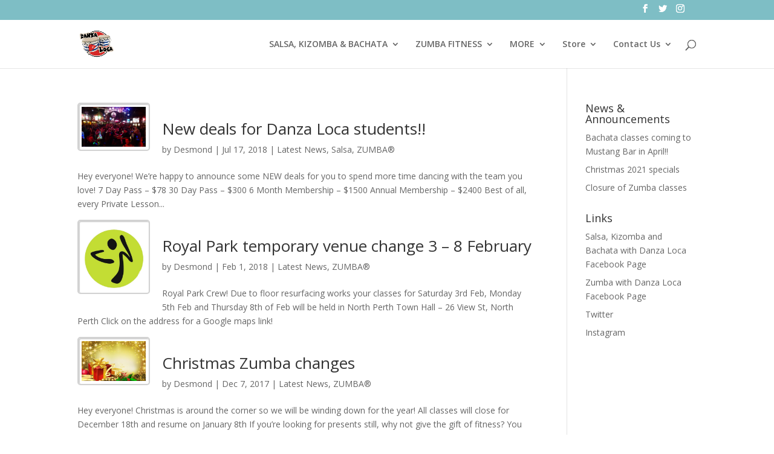

--- FILE ---
content_type: text/css
request_url: https://www.danzaloca.com/wp-content/plugins/wordpress-ecommerce/ui/css/colorbox.css?ver=3.2.10
body_size: 14411
content:
#colorbox,#cboxOverlay,#cboxWrapper{position:absolute;top:0;left:0;z-index:9999}#cboxWrapper{max-width:none}#cboxOverlay{position:fixed;width:100%;height:100%}#cboxMiddleLeft,#cboxBottomLeft{clear:left}#cboxContent{position:relative}#cboxLoadedContent{overflow:auto;-webkit-overflow-scrolling:touch}#cboxTitle{margin:0}#cboxLoadingOverlay,#cboxLoadingGraphic{position:absolute;top:0;left:0;width:100%;height:100%}#cboxPrevious,#cboxNext,#cboxClose,#cboxSlideshow{cursor:pointer}.cboxPhoto{float:left;margin:auto;border:0;display:block;max-width:none;-ms-interpolation-mode:bicubic}.cboxIframe{width:100%;height:100%;display:block;border:0;padding:0;margin:0}#colorbox,#cboxContent,#cboxLoadedContent{-moz-box-sizing:content-box;-webkit-box-sizing:content-box;box-sizing:content-box}#cboxOverlay{background:#fff}#colorbox{outline:0}/*#colorbox a,#colorbox h1,#colorbox h2,#colorbox h3,#colorbox h4,#colorbox h5,#colorbox h6,#colorbox img,#colorbox p{background:0;border:0;border-radius:0;-moz-box-shadow:none;-webkit-box-shadow:none;box-shadow:none;line-height:1.3;margin:0;padding:0}*/#cboxContent{background:#fff;border:2px solid #ddd}#cboxLoadedContent{padding:15px}#cboxLoadingOverlay{background:rgba(255,255,255,0.8) url([data-uri]) no-repeat center center}#cboxClose{position:absolute;top:0;right:0;background:#ddd;border:0;border-radius:0;color:#666;font-size:24px;font-weight:400;line-height:1;padding:0 8px 5px;-moz-transition:color 300ms;-webkit-transition:color 300ms;transition:color 300ms}#cboxClose:hover{color:#000}

--- FILE ---
content_type: text/javascript
request_url: https://www.danzaloca.com/wp-content/plugins/wordpress-ecommerce/ui/js/frontend.js?ver=3.2.10
body_size: 3611
content:
( function( $ ) {
    /**
     * Preload loading icon
     *
     * @since 3.0
     */
    $( '<img>' ).get( 0 ).src = mp_i18n.loadingImage;
    /**
     * Add or remove cart ajax loading icon
     *
     * @since 3.0
     * @param string action Optional, either "show" or "hide". Defaults to "show".
     */
    $.fn.ajaxLoading = function( action ) {
        if ( typeof ( action ) == 'undefined' ) {
            var action = 'show';
        }

        return this.each( function( ) {
            if ( 'show' == action ) {
                $( this ).hide( ).after( '<img src="' + mp_i18n.loadingImage + '" alt="">' );
            } else {
                $( this ).show( ).next( 'img' ).remove( );
            }
        } );
    };

	if ( $.validator !== undefined ) {
		$.extend($.validator.messages, {
			required: mp_i18n.validation.required,
			remote: mp_i18n.validation.remote,
			email: mp_i18n.validation.email,
			url: mp_i18n.validation.url,
			date: mp_i18n.validation.date,
			dateISO: mp_i18n.validation.dateISO,
			number: mp_i18n.validation.number,
			digits: mp_i18n.validation.digits,
			creditcard: mp_i18n.validation.creditcard,
			equalTo: mp_i18n.validation.equalTo,
			accept: mp_i18n.validation.accept,
			maxlength: $.validator.format( mp_i18n.validation.maxlength ),
			minlength: $.validator.format( mp_i18n.validation.minlength ),
			rangelength: $.validator.format( mp_i18n.validation.rangelength ),
			range: $.validator.format( mp_i18n.validation.range ),
			max: $.validator.format( mp_i18n.validation.max ),
			min: $.validator.format( mp_i18n.validation.min )
		});
	}

}( jQuery ) );
var marketpress = { };
( function( $ ) {
	
	$.widget.bridge('mptooltip', $.ui.tooltip);

    marketpress = {
        /**
         * Show or hide the loading overlay
         *
         * @since 3.0
         * @param string action Either show/hide. Optional.
         */
        loadingOverlay: function( action ) {
            var $overlay = $( '#colorbox' ).is( ':visible' ) ? $( '#cboxLoadingOverlay' ) : $( '#mp-loading-overlay' );
            if ( action === undefined ) {
                var action = 'show';
            }

            if ( $overlay.length == 0 ) {
                $( 'body' ).append( '<div id="mp-loading-overlay" style="display:none"></div>' );
                $overlay = $( '#mp-loading-overlay' );
            }

            switch ( action ) {
                case 'show' :
                    $overlay.show( );
                    break;
                case 'hide' :
                    $overlay.hide( );
                    break;
            }
        },
        /**
         * Initialize tooltips
         *
         * @since 3.0
         */
        initToolTips: function( ) {
            $( document ).mptooltip( {
                "items": ".mp_tooltip-help, .mp_tooltip",
                "content": function( ) {
                    var $this = $( this );
                    if ( $this.is( '.mp_tooltip' ) ) {
                        $this = $this.next( '.mp_tooltip_content' );
                    }

                    return $this.html( );
                },
                "position": {
                    "my": "center bottom-10",
                    "at": "center top"
                },
                "hide": 300,
                "show": 300,
                "tooltipClass": "mp_tooltip-opened"
            } );
        },
        getViewportSize: function() {
			
			function setMiniCartMaxHeight() {
				
				var viewportHeight = $(window).height(),
					//bodyHeight = $('body').height(),
					//documentHeight = $(document).height(),
					//getNonVisibleSize = (bodyHeight - viewportHeight),
					miniCart = $('#mp-floating-cart'),
					miniCartRibbon = miniCart.find('.mp_mini_cart_ribbon'),
					miniCartRibbonHeight = miniCartRibbon.height(),
					miniCartContent = miniCart.find('.mp_mini_cart_content'),
					miniCartContentHeight = miniCartContent.height(),
					miniCartHeight = (miniCartRibbonHeight + miniCartContentHeight),
					miniCartMaxHeight = (viewportHeight - (miniCartRibbonHeight * 2) - 100);
				
				if( miniCartHeight > viewportHeight || miniCartHeight > miniCartMaxHeight ) {
					
					miniCart.each(function() {
						var $this = $(this);
						
						$this.find('.mp_mini_cart_items').css({
							'margin-top' : '50px'
						});
						
						$this.find('.mp_button-mini-cart').css({
							"position" : "absolute",
							"top" : "15px",
							"left" : 0,
							"right" : 0,
							"margin" : "auto 30px"
						});
						
					});
					
				}
				
				miniCartContent.css({
					"max-height" : miniCartMaxHeight + 'px'
				});
				
			}
			
			setMiniCartMaxHeight();
			
			$(window).on('resize', function() {
				setMiniCartMaxHeight();
			});
			
        },
        /**
         * Initialize select2 elements
         *
         * @since 3.0
         */
		initSelect2: function( ) {
			$( 'select.mp_select2' ).not( '.select2-offscreen' ).mp_select2( {
				"dropdownCssClass": "mp_select2",
				"dropdownAutoWidth": 1,
				"minimumResultsForSearch": -1	// hide the search box
			} );
			$( 'select.mp_select2_search' ).not( '.select2-offscreen' ).mp_select2( {
				"dropdownCssClass": "mp_select2",
				"dropdownAutoWidth": 1
			} );
		},
        /**
         * Initialize order look up
         *
         * @since 3.0
         */
        initOrderLookup: function( ) {
            var $form = $( '#mp-order-lookup-form' );
            var $btn = $form.find( '[type="submit"]' );
            var $input = $form.find( 'input[type="text"]' );
            $form.on( 'submit', function( e ) {
                e.preventDefault( );
                if ( $btn.is( ':hidden' ) ) {
                    // Already searching for an order - bail
                    return;
                }

                var data = $form.serialize( );
                $btn.ajaxLoading( 'show' );
                $input.prop( 'disabled', true );
                $.post( $form.attr( 'action' ), data ).done( function( resp ) {
                    if ( resp.success ) {
                        window.location.href = resp.data.redirect_url;
                    } else {
                        var $tooltip = $input.prev( '.mp_tooltip' );
                        $btn.ajaxLoading( 'hide' );
                        $input.prop( 'disabled', false );
                        if ( $tooltip.length == 0 ) {
                            $input.before( '<div class="mp_tooltip"></div>' );
                            $tooltip = $input.prev( '.mp_tooltip' );
                            $tooltip.mptooltip( {
                                items: ".mp_tooltip",
                                tooltipClass: "error",
                                position: {
                                    of: $input,
                                    my: "center bottom-10",
                                    at: "center top"
                                },
                                hide: 300,
                                show: 300
                            } );
                        }

                        $tooltip.mptooltip( 'option', 'content', resp.data.error_message );
                        $tooltip.mptooltip( 'open' );
                    }
                } );
            } );
        },
        /**
         * Initialize content tabs on the single product template
         *
         * @since 3.0
         */
        initProductTabs: function( ) {

            $( 'body' ).on( 'click', '.mp_product_meta a.more-link', function( e ) {
                e.preventDefault( );
                // $( '#mp-single-product a.mp_product_tab_label_link.mp-product-overview' ).click( );
                $( '.mp-single-product a.mp_product_tab_label_link.mp-product-overview' ).click( );
                $( 'html, body' ).animate( {
                    scrollTop: $( "a.mp_product_tab_label_link.mp-product-overview" ).offset( ).top - 30
                }, 500 );
            } );
            $( '.mp_product_tab_label_link' ).click( function( e ) {
                e.preventDefault( );
                var $this = $( this ),
                    $tab = $this.parent( ),
                    $target = $( $this.attr( 'href' ) );
                $tab.addClass( 'current' ).siblings( ).removeClass( 'current' );
                //$target.show().siblings( '.mp_product_tab_content' ).hide();
                $target.addClass( 'mp_product_tab_content-current' ).siblings( '.mp_product_tab_content' ).removeClass( 'mp_product_tab_content-current' );
                //equal_heights( $( '#mp-related-products .mp_products-grid .mp_product_meta' ) );
            } );
            if ( window.location.hash.length > 0 ) {
                var $target = $( '[href="' + window.location.hash + '"]' );
                if ( $target.length > 0 ) {
                    $target.trigger( 'click' );
                }
            }
        },
        /**
         * Trigger events after an ajax request
         *
         * @since 3.0
         * @param string event The base event string.
         * @param object resp The ajax response object.
         * @param object $scope Optional, the scope for triggered events. Defaults to document.
         */
        ajaxEvent: function( event, resp, $scope ) {
            if ( $scope === undefined ) {
                var $scope = $( document );
            }

            var successEvent = event + '/success';
            var errorEvent = event + '/error';
            /**
             * Fires whether the response was successful or not
             *
             * @since 3.0
             * @param object The response data.
             */
            $scope.trigger( event, [ resp ] );
            if ( resp.success ) {
                /**
                 * Fires on success
                 *
                 * @since 3.0
                 * @param object The response data object.
                 */
                $scope.trigger( successEvent.replace( '//', '/' ), [ resp.data ] );
            } else {
                var message = ( resp.data === undefined ) ? '' : resp.data.message;
                /**
                 * Fires on error
                 *
                 * @since 3.0
                 * @param string Any applicable error message.
                 */
                $scope.trigger( errorEvent.replace( '//', '/' ), [ message ] );
            }
        },
        /**
         * Initialize product image lightbox
         *
         * @since 3.0
         */
        initImageLightbox: function( ) {
            $( '.mp_product_image_link' ).filter( '.mp_lightbox' ).colorbox( {
                maxWidth: "90%",
                maxHeight: "90%",
                close: "&times;"
            } );
        },
        /**
         * Initialize product filters/pagination
         *
         * @since 3.0
         */
        initProductFiltersPagination: function( ) {
            var $form = $( '#mp-products-filter-form' );
            $form.on( 'change', 'select', function( e ) {
                var $this = $( this );
                // Redirect if product category dropdown changed
                if ( 'product_category' == $this.attr( 'name' ) ) {
                    var val = $this.val( );
                    marketpress.loadingOverlay( 'show' );
                    if ( typeof ( mp_i18n.productCats[ val ] ) == 'undefined' ) {
                        window.location.href = mp_i18n.productsURL;
                    } else {
                        window.location.href = mp_i18n.productCats[ val ];
                    }

                    return;
                } else {
                    marketpress.updateProductList( );
                }
            } );
            /*$( '#mp_product_nav' ).parent( ).on( 'click', '#mp_product_nav a', function( e ) {
                e.preventDefault( );
                var $this = $( this );
                var href = $this.attr( 'href' );
                var query = marketpress.unserialize( href );
                $form.find( 'input[name="page"]' ).val( query.paged );
                marketpress.updateProductList( );
            } );*/
        },
        /**
         * Update product list
         *
         * @since 3.0
         * @access public
         */
        updateProductList: function( ) {
            var $form = $( '#mp-products-filter-form' );
            var data = $form.serialize( );
            var url = mp_i18n.ajaxurl + '?action=mp_update_product_list';
            marketpress.loadingOverlay( 'show' );
            $.post( url, data ).done( function( resp ) {
                marketpress.loadingOverlay( 'hide' );
                $( '.mp_listings_nav' ).remove( );
                $( '#mp-products' ).replaceWith( resp );
                mp_cart.initCartListeners( );
            } );
        },
        /**
         * Unserialize a string
         *
         * @since 3.0
         * @param string str A serialized string or a url containing a querystring
         * @return object
         */
        unserialize: function( str ) {
            if ( str.indexOf( '?' ) >= 0 ) {
                var strParts = str.split( '?' );
                str = strParts[1];
            }

            var dataPairs = str.split( '&' );
            var obj = { };
            $.each( dataPairs, function( index, value ) {
                var tmp = value.split( '=' );
                obj[ tmp[0] ] = tmp[1];
            } );
            return obj;
        },
        /**
         * Initialize global product filters/pagination
         *
         * @since 3.0
         */
        initGlobalProductFiltersPagination: function( ) {
            var $form = $( '#mp_global_product_list_refine' );
            $form.on( 'change', 'select', function( e ) {
                var $this = $( this );
                // Redirect if product category dropdown changed
                if ( 'product_category' == $this.attr( 'name' ) ) {
                    var val = $this.val( );
                    marketpress.loadingOverlay( 'show' );
                    if ( typeof ( mp_global.cat_urls[ val ] ) == 'undefined' ) {
                        window.location.href = mp_global.cat_url;
                    } else {
                        window.location.href = mp_global.cat_urls[ val ];
                    }

                    return;
                } else {
                    marketpress.updateGlobalProductList( );
                }
            } );
        },
        /**
         * Update global product list
         *
         * @since 3.0
         * @access public
         */
        updateGlobalProductList: function( ) {
            var $form = $( '#mp_global_product_list_refine' );
            var data = $form.serialize( );
            var url = mp_i18n.ajaxurl + '?action=mp_global_update_product_list';
            marketpress.loadingOverlay( 'show' );
            $.post( url, data ).done( function( resp ) {
                marketpress.loadingOverlay( 'hide' );
                $( '.mp_listings_nav' ).remove( );
                $( '.mp_global_product_list_widget .mp_products' ).replaceWith( resp );
                mp_cart.initCartListeners( );
            } );
        },
    };
}( jQuery ) );
jQuery( document ).ready( function( ) {
    marketpress.initSelect2( );
    marketpress.initProductTabs( );
    marketpress.initToolTips( );
    marketpress.initOrderLookup( );
    marketpress.initImageLightbox( );
    marketpress.initProductFiltersPagination( );
    marketpress.initGlobalProductFiltersPagination();
    marketpress.getViewportSize();
} );